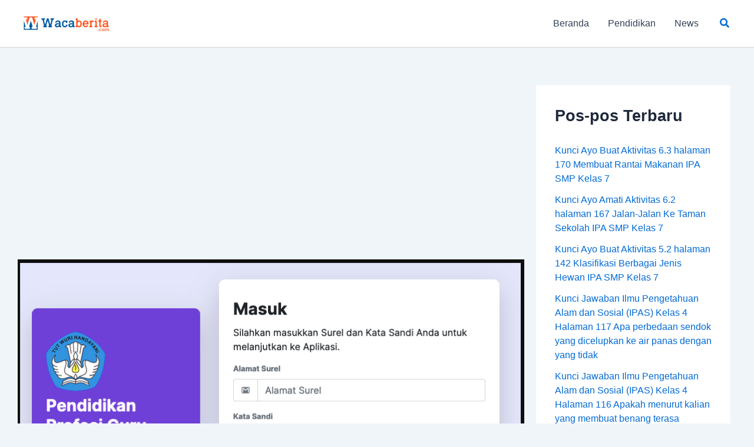

--- FILE ---
content_type: text/html; charset=utf-8
request_url: https://www.google.com/recaptcha/api2/aframe
body_size: 270
content:
<!DOCTYPE HTML><html><head><meta http-equiv="content-type" content="text/html; charset=UTF-8"></head><body><script nonce="-TvnVMXZcYJ7MKzzEDSVGw">/** Anti-fraud and anti-abuse applications only. See google.com/recaptcha */ try{var clients={'sodar':'https://pagead2.googlesyndication.com/pagead/sodar?'};window.addEventListener("message",function(a){try{if(a.source===window.parent){var b=JSON.parse(a.data);var c=clients[b['id']];if(c){var d=document.createElement('img');d.src=c+b['params']+'&rc='+(localStorage.getItem("rc::a")?sessionStorage.getItem("rc::b"):"");window.document.body.appendChild(d);sessionStorage.setItem("rc::e",parseInt(sessionStorage.getItem("rc::e")||0)+1);localStorage.setItem("rc::h",'1769107854969');}}}catch(b){}});window.parent.postMessage("_grecaptcha_ready", "*");}catch(b){}</script></body></html>